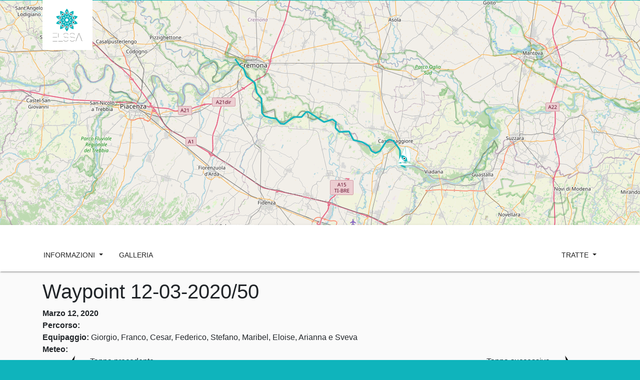

--- FILE ---
content_type: text/html; charset=UTF-8
request_url: https://www.elssa.voyage/poi/waypoint-12-03-2020-50/
body_size: 9979
content:
<!DOCTYPE html>
<!-- <html  manifest="/main.appcache"> -->
<html lang="it-IT">
	<head>

		<title>elssa</title>
        <meta name="description" content="voyage">
        <meta charset="UTF-8">
		<meta name="viewport" content="width=device-width, initial-scale=1">
		<style>
			/* latin */
			@font-face {
			font-family: 'Roboto';
			font-style: normal;
			font-weight: 300;
			src: url(https://www.elssa.voyage/wp-content/themes/elssa-theme/Roboto/Roboto-Thin.ttf) format('ttf');
			unicode-range: U+0000-00FF, U+0131, U+0152-0153, U+02BB-02BC, U+02C6, U+02DA, U+02DC, U+2000-206F, U+2074, U+20AC, U+2122, U+2191, U+2193, U+2212, U+2215, U+FEFF, U+FFFD;
			}
			/* latin */
			@font-face {
			font-family: 'Roboto';
			font-style: normal;
			font-weight: 400;
			src: url(https://www.elssa.voyage/wp-content/themes/elssa-theme/Roboto/Roboto-Regular.ttf) format('ttf');
			unicode-range: U+0000-00FF, U+0131, U+0152-0153, U+02BB-02BC, U+02C6, U+02DA, U+02DC, U+2000-206F, U+2074, U+20AC, U+2122, U+2191, U+2193, U+2212, U+2215, U+FEFF, U+FFFD;
			}
			/* latin */
			@font-face {
			font-family: 'Roboto';
			font-style: normal;
			font-weight: 500;
			src: url(https://www.elssa.voyage/wp-content/themes/elssa-theme/Roboto/Roboto-Bold.ttf) format('ttf');
			unicode-range: U+0000-00FF, U+0131, U+0152-0153, U+02BB-02BC, U+02C6, U+02DA, U+02DC, U+2000-206F, U+2074, U+20AC, U+2122, U+2191, U+2193, U+2212, U+2215, U+FEFF, U+FFFD;
			}
		</style>
		<script>
			window.tileset = "https://{s}.tile.openstreetmap.org/{z}/{x}/{y}.png";
			const maxZoom = 14;
			window.localmap = false;
		</script>
        
		<meta name='robots' content='max-image-preview:large' />
<link rel='dns-prefetch' href='//s.w.org' />
		<!-- This site uses the Google Analytics by MonsterInsights plugin v9.6.0 - Using Analytics tracking - https://www.monsterinsights.com/ -->
							<script src="//www.googletagmanager.com/gtag/js?id=G-9H9DMYWJT4"  data-cfasync="false" data-wpfc-render="false" type="text/javascript" async></script>
			<script data-cfasync="false" data-wpfc-render="false" type="text/javascript">
				var mi_version = '9.6.0';
				var mi_track_user = true;
				var mi_no_track_reason = '';
								var MonsterInsightsDefaultLocations = {"page_location":"https:\/\/www.elssa.voyage\/poi\/waypoint-12-03-2020-50\/"};
								if ( typeof MonsterInsightsPrivacyGuardFilter === 'function' ) {
					var MonsterInsightsLocations = (typeof MonsterInsightsExcludeQuery === 'object') ? MonsterInsightsPrivacyGuardFilter( MonsterInsightsExcludeQuery ) : MonsterInsightsPrivacyGuardFilter( MonsterInsightsDefaultLocations );
				} else {
					var MonsterInsightsLocations = (typeof MonsterInsightsExcludeQuery === 'object') ? MonsterInsightsExcludeQuery : MonsterInsightsDefaultLocations;
				}

								var disableStrs = [
										'ga-disable-G-9H9DMYWJT4',
									];

				/* Function to detect opted out users */
				function __gtagTrackerIsOptedOut() {
					for (var index = 0; index < disableStrs.length; index++) {
						if (document.cookie.indexOf(disableStrs[index] + '=true') > -1) {
							return true;
						}
					}

					return false;
				}

				/* Disable tracking if the opt-out cookie exists. */
				if (__gtagTrackerIsOptedOut()) {
					for (var index = 0; index < disableStrs.length; index++) {
						window[disableStrs[index]] = true;
					}
				}

				/* Opt-out function */
				function __gtagTrackerOptout() {
					for (var index = 0; index < disableStrs.length; index++) {
						document.cookie = disableStrs[index] + '=true; expires=Thu, 31 Dec 2099 23:59:59 UTC; path=/';
						window[disableStrs[index]] = true;
					}
				}

				if ('undefined' === typeof gaOptout) {
					function gaOptout() {
						__gtagTrackerOptout();
					}
				}
								window.dataLayer = window.dataLayer || [];

				window.MonsterInsightsDualTracker = {
					helpers: {},
					trackers: {},
				};
				if (mi_track_user) {
					function __gtagDataLayer() {
						dataLayer.push(arguments);
					}

					function __gtagTracker(type, name, parameters) {
						if (!parameters) {
							parameters = {};
						}

						if (parameters.send_to) {
							__gtagDataLayer.apply(null, arguments);
							return;
						}

						if (type === 'event') {
														parameters.send_to = monsterinsights_frontend.v4_id;
							var hookName = name;
							if (typeof parameters['event_category'] !== 'undefined') {
								hookName = parameters['event_category'] + ':' + name;
							}

							if (typeof MonsterInsightsDualTracker.trackers[hookName] !== 'undefined') {
								MonsterInsightsDualTracker.trackers[hookName](parameters);
							} else {
								__gtagDataLayer('event', name, parameters);
							}
							
						} else {
							__gtagDataLayer.apply(null, arguments);
						}
					}

					__gtagTracker('js', new Date());
					__gtagTracker('set', {
						'developer_id.dZGIzZG': true,
											});
					if ( MonsterInsightsLocations.page_location ) {
						__gtagTracker('set', MonsterInsightsLocations);
					}
										__gtagTracker('config', 'G-9H9DMYWJT4', {"forceSSL":"true","link_attribution":"true"} );
															window.gtag = __gtagTracker;										(function () {
						/* https://developers.google.com/analytics/devguides/collection/analyticsjs/ */
						/* ga and __gaTracker compatibility shim. */
						var noopfn = function () {
							return null;
						};
						var newtracker = function () {
							return new Tracker();
						};
						var Tracker = function () {
							return null;
						};
						var p = Tracker.prototype;
						p.get = noopfn;
						p.set = noopfn;
						p.send = function () {
							var args = Array.prototype.slice.call(arguments);
							args.unshift('send');
							__gaTracker.apply(null, args);
						};
						var __gaTracker = function () {
							var len = arguments.length;
							if (len === 0) {
								return;
							}
							var f = arguments[len - 1];
							if (typeof f !== 'object' || f === null || typeof f.hitCallback !== 'function') {
								if ('send' === arguments[0]) {
									var hitConverted, hitObject = false, action;
									if ('event' === arguments[1]) {
										if ('undefined' !== typeof arguments[3]) {
											hitObject = {
												'eventAction': arguments[3],
												'eventCategory': arguments[2],
												'eventLabel': arguments[4],
												'value': arguments[5] ? arguments[5] : 1,
											}
										}
									}
									if ('pageview' === arguments[1]) {
										if ('undefined' !== typeof arguments[2]) {
											hitObject = {
												'eventAction': 'page_view',
												'page_path': arguments[2],
											}
										}
									}
									if (typeof arguments[2] === 'object') {
										hitObject = arguments[2];
									}
									if (typeof arguments[5] === 'object') {
										Object.assign(hitObject, arguments[5]);
									}
									if ('undefined' !== typeof arguments[1].hitType) {
										hitObject = arguments[1];
										if ('pageview' === hitObject.hitType) {
											hitObject.eventAction = 'page_view';
										}
									}
									if (hitObject) {
										action = 'timing' === arguments[1].hitType ? 'timing_complete' : hitObject.eventAction;
										hitConverted = mapArgs(hitObject);
										__gtagTracker('event', action, hitConverted);
									}
								}
								return;
							}

							function mapArgs(args) {
								var arg, hit = {};
								var gaMap = {
									'eventCategory': 'event_category',
									'eventAction': 'event_action',
									'eventLabel': 'event_label',
									'eventValue': 'event_value',
									'nonInteraction': 'non_interaction',
									'timingCategory': 'event_category',
									'timingVar': 'name',
									'timingValue': 'value',
									'timingLabel': 'event_label',
									'page': 'page_path',
									'location': 'page_location',
									'title': 'page_title',
									'referrer' : 'page_referrer',
								};
								for (arg in args) {
																		if (!(!args.hasOwnProperty(arg) || !gaMap.hasOwnProperty(arg))) {
										hit[gaMap[arg]] = args[arg];
									} else {
										hit[arg] = args[arg];
									}
								}
								return hit;
							}

							try {
								f.hitCallback();
							} catch (ex) {
							}
						};
						__gaTracker.create = newtracker;
						__gaTracker.getByName = newtracker;
						__gaTracker.getAll = function () {
							return [];
						};
						__gaTracker.remove = noopfn;
						__gaTracker.loaded = true;
						window['__gaTracker'] = __gaTracker;
					})();
									} else {
										console.log("");
					(function () {
						function __gtagTracker() {
							return null;
						}

						window['__gtagTracker'] = __gtagTracker;
						window['gtag'] = __gtagTracker;
					})();
									}
			</script>
				<!-- / Google Analytics by MonsterInsights -->
		<script type="text/javascript">
window._wpemojiSettings = {"baseUrl":"https:\/\/s.w.org\/images\/core\/emoji\/14.0.0\/72x72\/","ext":".png","svgUrl":"https:\/\/s.w.org\/images\/core\/emoji\/14.0.0\/svg\/","svgExt":".svg","source":{"concatemoji":"https:\/\/www.elssa.voyage\/wp-includes\/js\/wp-emoji-release.min.js?ver=6.0.11"}};
/*! This file is auto-generated */
!function(e,a,t){var n,r,o,i=a.createElement("canvas"),p=i.getContext&&i.getContext("2d");function s(e,t){var a=String.fromCharCode,e=(p.clearRect(0,0,i.width,i.height),p.fillText(a.apply(this,e),0,0),i.toDataURL());return p.clearRect(0,0,i.width,i.height),p.fillText(a.apply(this,t),0,0),e===i.toDataURL()}function c(e){var t=a.createElement("script");t.src=e,t.defer=t.type="text/javascript",a.getElementsByTagName("head")[0].appendChild(t)}for(o=Array("flag","emoji"),t.supports={everything:!0,everythingExceptFlag:!0},r=0;r<o.length;r++)t.supports[o[r]]=function(e){if(!p||!p.fillText)return!1;switch(p.textBaseline="top",p.font="600 32px Arial",e){case"flag":return s([127987,65039,8205,9895,65039],[127987,65039,8203,9895,65039])?!1:!s([55356,56826,55356,56819],[55356,56826,8203,55356,56819])&&!s([55356,57332,56128,56423,56128,56418,56128,56421,56128,56430,56128,56423,56128,56447],[55356,57332,8203,56128,56423,8203,56128,56418,8203,56128,56421,8203,56128,56430,8203,56128,56423,8203,56128,56447]);case"emoji":return!s([129777,127995,8205,129778,127999],[129777,127995,8203,129778,127999])}return!1}(o[r]),t.supports.everything=t.supports.everything&&t.supports[o[r]],"flag"!==o[r]&&(t.supports.everythingExceptFlag=t.supports.everythingExceptFlag&&t.supports[o[r]]);t.supports.everythingExceptFlag=t.supports.everythingExceptFlag&&!t.supports.flag,t.DOMReady=!1,t.readyCallback=function(){t.DOMReady=!0},t.supports.everything||(n=function(){t.readyCallback()},a.addEventListener?(a.addEventListener("DOMContentLoaded",n,!1),e.addEventListener("load",n,!1)):(e.attachEvent("onload",n),a.attachEvent("onreadystatechange",function(){"complete"===a.readyState&&t.readyCallback()})),(e=t.source||{}).concatemoji?c(e.concatemoji):e.wpemoji&&e.twemoji&&(c(e.twemoji),c(e.wpemoji)))}(window,document,window._wpemojiSettings);
</script>
<style type="text/css">
img.wp-smiley,
img.emoji {
	display: inline !important;
	border: none !important;
	box-shadow: none !important;
	height: 1em !important;
	width: 1em !important;
	margin: 0 0.07em !important;
	vertical-align: -0.1em !important;
	background: none !important;
	padding: 0 !important;
}
</style>
	<link rel='stylesheet' id='bootstrap-css'  href='https://www.elssa.voyage/wp-content/themes/elssa-theme/dependencies/bootstrap.css?ver=6.0.11' type='text/css' media='all' />
<link rel='stylesheet' id='main-css'  href='https://www.elssa.voyage/wp-content/themes/elssa-theme/css/main.css?ver=6.0.11' type='text/css' media='all' />
<link rel='stylesheet' id='wp-block-library-css'  href='https://www.elssa.voyage/wp-includes/css/dist/block-library/style.min.css?ver=6.0.11' type='text/css' media='all' />
<style id='global-styles-inline-css' type='text/css'>
body{--wp--preset--color--black: #000000;--wp--preset--color--cyan-bluish-gray: #abb8c3;--wp--preset--color--white: #ffffff;--wp--preset--color--pale-pink: #f78da7;--wp--preset--color--vivid-red: #cf2e2e;--wp--preset--color--luminous-vivid-orange: #ff6900;--wp--preset--color--luminous-vivid-amber: #fcb900;--wp--preset--color--light-green-cyan: #7bdcb5;--wp--preset--color--vivid-green-cyan: #00d084;--wp--preset--color--pale-cyan-blue: #8ed1fc;--wp--preset--color--vivid-cyan-blue: #0693e3;--wp--preset--color--vivid-purple: #9b51e0;--wp--preset--gradient--vivid-cyan-blue-to-vivid-purple: linear-gradient(135deg,rgba(6,147,227,1) 0%,rgb(155,81,224) 100%);--wp--preset--gradient--light-green-cyan-to-vivid-green-cyan: linear-gradient(135deg,rgb(122,220,180) 0%,rgb(0,208,130) 100%);--wp--preset--gradient--luminous-vivid-amber-to-luminous-vivid-orange: linear-gradient(135deg,rgba(252,185,0,1) 0%,rgba(255,105,0,1) 100%);--wp--preset--gradient--luminous-vivid-orange-to-vivid-red: linear-gradient(135deg,rgba(255,105,0,1) 0%,rgb(207,46,46) 100%);--wp--preset--gradient--very-light-gray-to-cyan-bluish-gray: linear-gradient(135deg,rgb(238,238,238) 0%,rgb(169,184,195) 100%);--wp--preset--gradient--cool-to-warm-spectrum: linear-gradient(135deg,rgb(74,234,220) 0%,rgb(151,120,209) 20%,rgb(207,42,186) 40%,rgb(238,44,130) 60%,rgb(251,105,98) 80%,rgb(254,248,76) 100%);--wp--preset--gradient--blush-light-purple: linear-gradient(135deg,rgb(255,206,236) 0%,rgb(152,150,240) 100%);--wp--preset--gradient--blush-bordeaux: linear-gradient(135deg,rgb(254,205,165) 0%,rgb(254,45,45) 50%,rgb(107,0,62) 100%);--wp--preset--gradient--luminous-dusk: linear-gradient(135deg,rgb(255,203,112) 0%,rgb(199,81,192) 50%,rgb(65,88,208) 100%);--wp--preset--gradient--pale-ocean: linear-gradient(135deg,rgb(255,245,203) 0%,rgb(182,227,212) 50%,rgb(51,167,181) 100%);--wp--preset--gradient--electric-grass: linear-gradient(135deg,rgb(202,248,128) 0%,rgb(113,206,126) 100%);--wp--preset--gradient--midnight: linear-gradient(135deg,rgb(2,3,129) 0%,rgb(40,116,252) 100%);--wp--preset--duotone--dark-grayscale: url('#wp-duotone-dark-grayscale');--wp--preset--duotone--grayscale: url('#wp-duotone-grayscale');--wp--preset--duotone--purple-yellow: url('#wp-duotone-purple-yellow');--wp--preset--duotone--blue-red: url('#wp-duotone-blue-red');--wp--preset--duotone--midnight: url('#wp-duotone-midnight');--wp--preset--duotone--magenta-yellow: url('#wp-duotone-magenta-yellow');--wp--preset--duotone--purple-green: url('#wp-duotone-purple-green');--wp--preset--duotone--blue-orange: url('#wp-duotone-blue-orange');--wp--preset--font-size--small: 13px;--wp--preset--font-size--medium: 20px;--wp--preset--font-size--large: 36px;--wp--preset--font-size--x-large: 42px;}.has-black-color{color: var(--wp--preset--color--black) !important;}.has-cyan-bluish-gray-color{color: var(--wp--preset--color--cyan-bluish-gray) !important;}.has-white-color{color: var(--wp--preset--color--white) !important;}.has-pale-pink-color{color: var(--wp--preset--color--pale-pink) !important;}.has-vivid-red-color{color: var(--wp--preset--color--vivid-red) !important;}.has-luminous-vivid-orange-color{color: var(--wp--preset--color--luminous-vivid-orange) !important;}.has-luminous-vivid-amber-color{color: var(--wp--preset--color--luminous-vivid-amber) !important;}.has-light-green-cyan-color{color: var(--wp--preset--color--light-green-cyan) !important;}.has-vivid-green-cyan-color{color: var(--wp--preset--color--vivid-green-cyan) !important;}.has-pale-cyan-blue-color{color: var(--wp--preset--color--pale-cyan-blue) !important;}.has-vivid-cyan-blue-color{color: var(--wp--preset--color--vivid-cyan-blue) !important;}.has-vivid-purple-color{color: var(--wp--preset--color--vivid-purple) !important;}.has-black-background-color{background-color: var(--wp--preset--color--black) !important;}.has-cyan-bluish-gray-background-color{background-color: var(--wp--preset--color--cyan-bluish-gray) !important;}.has-white-background-color{background-color: var(--wp--preset--color--white) !important;}.has-pale-pink-background-color{background-color: var(--wp--preset--color--pale-pink) !important;}.has-vivid-red-background-color{background-color: var(--wp--preset--color--vivid-red) !important;}.has-luminous-vivid-orange-background-color{background-color: var(--wp--preset--color--luminous-vivid-orange) !important;}.has-luminous-vivid-amber-background-color{background-color: var(--wp--preset--color--luminous-vivid-amber) !important;}.has-light-green-cyan-background-color{background-color: var(--wp--preset--color--light-green-cyan) !important;}.has-vivid-green-cyan-background-color{background-color: var(--wp--preset--color--vivid-green-cyan) !important;}.has-pale-cyan-blue-background-color{background-color: var(--wp--preset--color--pale-cyan-blue) !important;}.has-vivid-cyan-blue-background-color{background-color: var(--wp--preset--color--vivid-cyan-blue) !important;}.has-vivid-purple-background-color{background-color: var(--wp--preset--color--vivid-purple) !important;}.has-black-border-color{border-color: var(--wp--preset--color--black) !important;}.has-cyan-bluish-gray-border-color{border-color: var(--wp--preset--color--cyan-bluish-gray) !important;}.has-white-border-color{border-color: var(--wp--preset--color--white) !important;}.has-pale-pink-border-color{border-color: var(--wp--preset--color--pale-pink) !important;}.has-vivid-red-border-color{border-color: var(--wp--preset--color--vivid-red) !important;}.has-luminous-vivid-orange-border-color{border-color: var(--wp--preset--color--luminous-vivid-orange) !important;}.has-luminous-vivid-amber-border-color{border-color: var(--wp--preset--color--luminous-vivid-amber) !important;}.has-light-green-cyan-border-color{border-color: var(--wp--preset--color--light-green-cyan) !important;}.has-vivid-green-cyan-border-color{border-color: var(--wp--preset--color--vivid-green-cyan) !important;}.has-pale-cyan-blue-border-color{border-color: var(--wp--preset--color--pale-cyan-blue) !important;}.has-vivid-cyan-blue-border-color{border-color: var(--wp--preset--color--vivid-cyan-blue) !important;}.has-vivid-purple-border-color{border-color: var(--wp--preset--color--vivid-purple) !important;}.has-vivid-cyan-blue-to-vivid-purple-gradient-background{background: var(--wp--preset--gradient--vivid-cyan-blue-to-vivid-purple) !important;}.has-light-green-cyan-to-vivid-green-cyan-gradient-background{background: var(--wp--preset--gradient--light-green-cyan-to-vivid-green-cyan) !important;}.has-luminous-vivid-amber-to-luminous-vivid-orange-gradient-background{background: var(--wp--preset--gradient--luminous-vivid-amber-to-luminous-vivid-orange) !important;}.has-luminous-vivid-orange-to-vivid-red-gradient-background{background: var(--wp--preset--gradient--luminous-vivid-orange-to-vivid-red) !important;}.has-very-light-gray-to-cyan-bluish-gray-gradient-background{background: var(--wp--preset--gradient--very-light-gray-to-cyan-bluish-gray) !important;}.has-cool-to-warm-spectrum-gradient-background{background: var(--wp--preset--gradient--cool-to-warm-spectrum) !important;}.has-blush-light-purple-gradient-background{background: var(--wp--preset--gradient--blush-light-purple) !important;}.has-blush-bordeaux-gradient-background{background: var(--wp--preset--gradient--blush-bordeaux) !important;}.has-luminous-dusk-gradient-background{background: var(--wp--preset--gradient--luminous-dusk) !important;}.has-pale-ocean-gradient-background{background: var(--wp--preset--gradient--pale-ocean) !important;}.has-electric-grass-gradient-background{background: var(--wp--preset--gradient--electric-grass) !important;}.has-midnight-gradient-background{background: var(--wp--preset--gradient--midnight) !important;}.has-small-font-size{font-size: var(--wp--preset--font-size--small) !important;}.has-medium-font-size{font-size: var(--wp--preset--font-size--medium) !important;}.has-large-font-size{font-size: var(--wp--preset--font-size--large) !important;}.has-x-large-font-size{font-size: var(--wp--preset--font-size--x-large) !important;}
</style>
<link rel='stylesheet' id='contact-form-7-css'  href='https://www.elssa.voyage/wp-content/plugins/contact-form-7/includes/css/styles.css?ver=5.4.2' type='text/css' media='all' />
<link rel='stylesheet' id='leafletCSS-css'  href='https://www.elssa.voyage/wp-content/plugins/elssa-plugin/dependencies/leaflet.css?ver=6.0.11' type='text/css' media='' />
<link rel='stylesheet' id='FontAwesome-css'  href='https://www.elssa.voyage/wp-content/plugins/elssa-plugin/dependencies/fontawesome-all.css?ver=6.0.11' type='text/css' media='' />
<link rel='stylesheet' id='slb_core-css'  href='https://www.elssa.voyage/wp-content/plugins/simple-lightbox/client/css/app.css?ver=2.8.1' type='text/css' media='all' />
<script type='text/javascript' src='https://www.elssa.voyage/wp-content/plugins/google-analytics-premium/assets/js/frontend-gtag.js?ver=9.6.0' id='monsterinsights-frontend-script-js'></script>
<script data-cfasync="false" data-wpfc-render="false" type="text/javascript" id='monsterinsights-frontend-script-js-extra'>/* <![CDATA[ */
var monsterinsights_frontend = {"js_events_tracking":"true","download_extensions":"doc,pdf,ppt,zip,xls,docx,pptx,xlsx","inbound_paths":"[{\"path\":\"\\\/go\\\/\",\"label\":\"affiliate\"},{\"path\":\"\\\/recommend\\\/\",\"label\":\"affiliate\"}]","home_url":"https:\/\/www.elssa.voyage","hash_tracking":"false","v4_id":"G-9H9DMYWJT4"};/* ]]> */
</script>
<script type='text/javascript' src='https://www.elssa.voyage/wp-content/plugins/elssa-plugin/dependencies/leaflet.js?ver=6.0.11' id='leaflet-js'></script>
<script type='text/javascript' src='https://www.elssa.voyage/wp-content/plugins/elssa-plugin/dependencies/antimeridian.js?ver=6.0.11' id='leaflet-antimeridian-js'></script>
<script type='text/javascript' src='https://www.elssa.voyage/wp-includes/js/jquery/jquery.min.js?ver=3.6.0' id='jquery-core-js'></script>
<script type='text/javascript' src='https://www.elssa.voyage/wp-includes/js/jquery/jquery-migrate.min.js?ver=3.3.2' id='jquery-migrate-js'></script>
<link rel="https://api.w.org/" href="https://www.elssa.voyage/wp-json/" /><link rel="alternate" type="application/json" href="https://www.elssa.voyage/wp-json/wp/v2/poi/111231491" /><link rel="EditURI" type="application/rsd+xml" title="RSD" href="https://www.elssa.voyage/xmlrpc.php?rsd" />
<link rel="wlwmanifest" type="application/wlwmanifest+xml" href="https://www.elssa.voyage/wp-includes/wlwmanifest.xml" /> 
<link rel="canonical" href="https://www.elssa.voyage/poi/waypoint-12-03-2020-50/" />
<link rel='shortlink' href='https://www.elssa.voyage/?p=111231491' />
<link rel="alternate" type="application/json+oembed" href="https://www.elssa.voyage/wp-json/oembed/1.0/embed?url=https%3A%2F%2Fwww.elssa.voyage%2Fpoi%2Fwaypoint-12-03-2020-50%2F" />
<link rel="alternate" type="text/xml+oembed" href="https://www.elssa.voyage/wp-json/oembed/1.0/embed?url=https%3A%2F%2Fwww.elssa.voyage%2Fpoi%2Fwaypoint-12-03-2020-50%2F&#038;format=xml" />
<meta name="generator" content="WPML ver:4.4.3 stt:1,27;" />
<link rel="icon" href="https://www.elssa.voyage/wp-content/uploads/2020/09/logo_elssa-150x150.png" sizes="32x32" />
<link rel="icon" href="https://www.elssa.voyage/wp-content/uploads/2020/09/logo_elssa-300x300.png" sizes="192x192" />
<link rel="apple-touch-icon" href="https://www.elssa.voyage/wp-content/uploads/2020/09/logo_elssa-300x300.png" />
<meta name="msapplication-TileImage" content="https://www.elssa.voyage/wp-content/uploads/2020/09/logo_elssa-300x300.png" />
    </head>
<body id="body-Waypoint 12-03-2020/50">	
<script>
    var route = "";
    var postid = false;
    var isTax = false;
    var postid = 111231491;
    route = "";
</script>
    <div id="header" class="negative header justify-content-right">
        <div class="container">
            <div class="bg-white header-img-container ">
                <a href="/">
                <img class="d-inline-block header-img" src="https://www.elssa.voyage/wp-content/uploads/2020/07/cropped-logoELSSA-1.png">
                </a>
            </div>
        </div>
        <div id="loading-header">
            <img src="/wp-content/uploads/2020/09/logo_elssa.png">
            <p style="width: 120px;text-align: center; color: #555">Loading...</p>
        </div>
        <a id="overlaysqr" class="d-inline-block small" href="/diario/"></a>
        <div id="hmappa" class="d-inline-block small"></div>
        <script>
            var defaultColor = "#0f9199";
            var routes = {};
            var tDir = "https://www.elssa.voyage/wp-content/themes/elssa-theme";
            var map = L.map('hmappa', {
                attributionControl: false,
                zoomControl: false,
                dragging: false,
                zoomDelta: 0,
                boxzoom: false,
            }).setView([44.1,11.1], 10);
            L.tileLayer(window.tileset, {
                attribution: '&copy; <a href="https://www.openstreetmap.org/copyright">OpenStreetMap</a> contributors',
                maxZoom: maxZoom ?? 14
            }).addTo(map);
        </script>
        <style>
            .ship {
                background-image: url("https://www.elssa.voyage/wp-content/themes/elssa-theme/images/ship-web.svg");
                background-repeat: no-repeat;
                background-position: center bottom;
                background-size: contain;
            }
        </style>
    </div>

<nav class="navbar navbar-expand-sm navbar-light sticky-top bg-white" style="padding: 32px 0 0 0">
    <div class="container" style="padding: 0;">
        <div class="btn-group">
            <button class="btn dropdown-toggle" type="button" id="buttonMenu1" data-toggle="dropdown" aria-haspopup="true" aria-expanded="false">
                Informazioni            </button>
            <div class="dropdown-menu">
            <a href="https://www.elssa.voyage/guestbook/" class="dropdown-item">Guestbook</a><a href="https://www.elssa.voyage/tecnical-data/" class="dropdown-item">Dati Tecnici</a><a href="https://www.elssa.voyage/contatti/" class="dropdown-item">Contatti</a><a href="https://www.elssa.voyage/privacy/" class="dropdown-item">Privacy Policy</a>            </div>
            <a href="https://www.elssa.voyage/gallery/" class="btn">Galleria</a>        </div>
        <div class="justify-content-end">
            <div class="btn-group">
                            </div>
            <div class="btn-group">
            <button class="btn dropdown-toggle"type="button" id="buttonMenu2" data-toggle="dropdown" aria-haspopup="true" aria-expanded="false">
                    Tratte            </button>
            <div class="dropdown-menu dropdown-menu-right force-right" style="max-height: 50vh; overflow-y: scroll;">
        <!-- A BUTTON FOR EVERY TAG. CALLS OPERATIONS ON THE MAP AS DEFINED IN map.js -->
            <a id="tag-button-56" style="max-width:none!important;" class="dropdown-item" href="/diario?ELSSAroute=56">2020-03-04 La ridiscesa del Po</a>
<a id="tag-button-45" style="max-width:none!important;" class="dropdown-item" href="/diario?ELSSAroute=45">2020-06-14 Consegna e registrazione a Malta</a>
<a id="tag-button-42" style="max-width:none!important;" class="dropdown-item" href="/diario?ELSSAroute=42">2020-06-20 L'Estate in Tirreno</a>
<a id="tag-button-54" style="max-width:none!important;" class="dropdown-item" href="/diario?ELSSAroute=54">2020-09-26 Verso Gibilterra</a>
<a id="tag-button-58" style="max-width:none!important;" class="dropdown-item" href="/diario?ELSSAroute=58">2020-10-15 ELSSA in Atlantico</a>
<a id="tag-button-60" style="max-width:none!important;" class="dropdown-item" href="/diario?ELSSAroute=60">2020-11-28 Traversata Atlantica</a>
<a id="tag-button-61" style="max-width:none!important;" class="dropdown-item" href="/diario?ELSSAroute=61">2020-12-14 ELSSA ai Caraibi</a>
<a id="tag-button-62" style="max-width:none!important;" class="dropdown-item" href="/diario?ELSSAroute=62">2021-01-06 Colombia e Panama</a>
<a id="tag-button-1245" style="max-width:none!important;" class="dropdown-item" href="/diario?ELSSAroute=1245">2021-03-08 ELSSA in Pacifico</a>
<a id="tag-button-1387" style="max-width:none!important;" class="dropdown-item" href="/diario?ELSSAroute=1387">2021-04-10 Galapagos</a>
<a id="tag-button-1388" style="max-width:none!important;" class="dropdown-item" href="/diario?ELSSAroute=1388">2021-05 Traversata Pacifico</a>
<a id="tag-button-1389" style="max-width:none!important;" class="dropdown-item" href="/diario?ELSSAroute=1389">2021-06-01 Polinesia Francese</a>
<a id="tag-button-1394" style="max-width:none!important;" class="dropdown-item" href="/diario?ELSSAroute=1394">2022-07-08 Polinesia Francese</a>
<a id="tag-button-1395" style="max-width:none!important;" class="dropdown-item" href="/diario?ELSSAroute=1395">2022-07-16 Traversata Bora Bora - Fiji</a>
<a id="tag-button-1396" style="max-width:none!important;" class="dropdown-item" href="/diario?ELSSAroute=1396">2022-07-27 Fiji</a>
<a id="tag-button-1397" style="max-width:none!important;" class="dropdown-item" href="/diario?ELSSAroute=1397">2022-08-10 Traversata da Fiji e Vanuatu</a>
<a id="tag-button-1398" style="max-width:none!important;" class="dropdown-item" href="/diario?ELSSAroute=1398">2022-08-26 Traversata Vanuatu Australia</a>
<a id="tag-button-1399" style="max-width:none!important;" class="dropdown-item" href="/diario?ELSSAroute=1399">2022-12-24 Natale in Australia</a>
<a id="tag-button-1400" style="max-width:none!important;" class="dropdown-item" href="/diario?ELSSAroute=1400">2023-06-01 Trasferimento Brisbane-Airlie Beach</a>
<a id="tag-button-1401" style="max-width:none!important;" class="dropdown-item" href="/diario?ELSSAroute=1401">2023-07-10 Withsundays and Coral coast Nord</a>
<a id="tag-button-1402" style="max-width:none!important;" class="dropdown-item" href="/diario?ELSSAroute=1402">2023-08-04 Traversata Australia – Indonesia</a>
<a id="tag-button-1403" style="max-width:none!important;" class="dropdown-item" href="/diario?ELSSAroute=1403">2023-08-12 Indonesia</a>
<a id="tag-button-1404" style="max-width:none!important;" class="dropdown-item" href="/diario?ELSSAroute=1404">2023-12-24 Natale in Indonesia</a>
<a id="tag-button-1406" style="max-width:none!important;" class="dropdown-item" href="/diario?ELSSAroute=1406">2024-04-21 Bali-Raja Ampat</a>
<a id="tag-button-1407" style="max-width:none!important;" class="dropdown-item" href="/diario?ELSSAroute=1407">2024-07-14 Indonesia, Sorong- Thailandia, Phuket</a>
<a id="tag-button-1408" style="max-width:none!important;" class="dropdown-item" href="/diario?ELSSAroute=1408">2024-12-21 Natale in Thailandia</a>
<a id="tag-button-1410" style="max-width:none!important;" class="dropdown-item" href="/diario?ELSSAroute=1410">2025-02-09 Vacanza in Thailandia</a>
<a id="tag-button-1411" style="max-width:none!important;" class="dropdown-item" href="/diario?ELSSAroute=1411">2025-03-30 Traversata Thailandia-Maldive</a>
<a id="tag-button-1415" style="max-width:none!important;" class="dropdown-item" href="/diario?ELSSAroute=1415">2025-07-15 Maldive su ELSSA</a>
<a id="tag-button-1416" style="max-width:none!important;" class="dropdown-item" href="/diario?ELSSAroute=1416">2025-07-28 Traversata Maldives - Seychelles</a>
<a id="tag-button-1417" style="max-width:none!important;" class="dropdown-item" href="/diario?ELSSAroute=1417">2025-08-05 Seychelles su ELSSA</a>
<a id="tag-button-1418" style="max-width:none!important;" class="dropdown-item" href="/diario?ELSSAroute=1418">2025-11-29 Seychelles Giulio</a>
            </div>
        </div>
    </div>
</nav>

        <div class="container">
            <!-- <img class="img-fluid" src=""/> -->
            <h1>Waypoint 12-03-2020/50</h1>
            <span><strong>Marzo 12, 2020</strong></span><br>
            <span><strong>Percorso:</strong> </span><br>
            <span><strong>Equipaggio:</strong> Giorgio, Franco, Cesar, Federico, Stefano, Maribel, Eloise, Arianna e Sveva</span><br>
            <span><strong>Meteo:</strong> </span><br>
			                <div class="row">
                    <div class="col-1 text-right"><img style="transform: rotate(180deg); height: 3em" src="https://www.elssa.voyage/wp-content/themes/elssa-theme/images/rightarrow.svg"></div>
                    <div class="col text-left">
                        <span>Tappa precedente</span>
                        <br>
						 <a href="https://www.elssa.voyage/poi/salvirola-cantiere-ice-yachts-cremona-porto/" rel="prev">Salvirola (Cantiere Ice Yachts) – Cremona (porto)</a>                     </div>
                    <div class="col-1"></div>
                    <div class="col text-right">
                        <span>Tappa successiva</span>
                        <br>
						 <a href="https://www.elssa.voyage/poi/cremona-porto-porto-viro/" rel="next">Cremona (porto) – Porto Viro</a>                     </div>

                    <div class="col-1 text-left"><img style="height: 3em" src="https://www.elssa.voyage/wp-content/themes/elssa-theme/images/rightarrow.svg"></div>
                </div>
			            <br>
        </div>
	
	</div>

    <div class="negative text-light">
        <div class="container">
            <div class="row">
                <div class="col-12 col-sm-6 text-white text-center"><a target="_blank" href="/privacy/" class="text-white">privacy policy</a></div>
                <div class="col-12 col-sm-6 text-white text-center"><a target="_blank" href="" class="text-white">Copyright notice</a></div>
            </div>
        </div>
    </div>

    <!-- RIMUOVERE  fixare con mio -->

    <div id="fb-root"></div>

        <script type="text/javascript">
		/* MonsterInsights Scroll Tracking */
		if ( typeof(jQuery) !== 'undefined' ) {
		jQuery( document ).ready(function(){
		function monsterinsights_scroll_tracking_load() {
		if ( ( typeof(__gaTracker) !== 'undefined' && __gaTracker && __gaTracker.hasOwnProperty( "loaded" ) && __gaTracker.loaded == true ) || ( typeof(__gtagTracker) !== 'undefined' && __gtagTracker ) ) {
		(function(factory) {
		factory(jQuery);
		}(function($) {

		/* Scroll Depth */
		"use strict";
		var defaults = {
		percentage: true
		};

		var $window = $(window),
		cache = [],
		scrollEventBound = false,
		lastPixelDepth = 0;

		/*
		* Plugin
		*/

		$.scrollDepth = function(options) {

		var startTime = +new Date();

		options = $.extend({}, defaults, options);

		/*
		* Functions
		*/

		function sendEvent(action, label, scrollDistance, timing) {
		if ( 'undefined' === typeof MonsterInsightsObject || 'undefined' === typeof MonsterInsightsObject.sendEvent ) {
		return;
		}
			var paramName = action.toLowerCase();
	var fieldsArray = {
	send_to: 'G-9H9DMYWJT4',
	non_interaction: true
	};
	fieldsArray[paramName] = label;

	if (arguments.length > 3) {
	fieldsArray.scroll_timing = timing
	MonsterInsightsObject.sendEvent('event', 'scroll_depth', fieldsArray);
	} else {
	MonsterInsightsObject.sendEvent('event', 'scroll_depth', fieldsArray);
	}
			}

		function calculateMarks(docHeight) {
		return {
		'25%' : parseInt(docHeight * 0.25, 10),
		'50%' : parseInt(docHeight * 0.50, 10),
		'75%' : parseInt(docHeight * 0.75, 10),
		/* Cushion to trigger 100% event in iOS */
		'100%': docHeight - 5
		};
		}

		function checkMarks(marks, scrollDistance, timing) {
		/* Check each active mark */
		$.each(marks, function(key, val) {
		if ( $.inArray(key, cache) === -1 && scrollDistance >= val ) {
		sendEvent('Percentage', key, scrollDistance, timing);
		cache.push(key);
		}
		});
		}

		function rounded(scrollDistance) {
		/* Returns String */
		return (Math.floor(scrollDistance/250) * 250).toString();
		}

		function init() {
		bindScrollDepth();
		}

		/*
		* Public Methods
		*/

		/* Reset Scroll Depth with the originally initialized options */
		$.scrollDepth.reset = function() {
		cache = [];
		lastPixelDepth = 0;
		$window.off('scroll.scrollDepth');
		bindScrollDepth();
		};

		/* Add DOM elements to be tracked */
		$.scrollDepth.addElements = function(elems) {

		if (typeof elems == "undefined" || !$.isArray(elems)) {
		return;
		}

		$.merge(options.elements, elems);

		/* If scroll event has been unbound from window, rebind */
		if (!scrollEventBound) {
		bindScrollDepth();
		}

		};

		/* Remove DOM elements currently tracked */
		$.scrollDepth.removeElements = function(elems) {

		if (typeof elems == "undefined" || !$.isArray(elems)) {
		return;
		}

		$.each(elems, function(index, elem) {

		var inElementsArray = $.inArray(elem, options.elements);
		var inCacheArray = $.inArray(elem, cache);

		if (inElementsArray != -1) {
		options.elements.splice(inElementsArray, 1);
		}

		if (inCacheArray != -1) {
		cache.splice(inCacheArray, 1);
		}

		});

		};

		/*
		* Throttle function borrowed from:
		* Underscore.js 1.5.2
		* http://underscorejs.org
		* (c) 2009-2013 Jeremy Ashkenas, DocumentCloud and Investigative Reporters & Editors
		* Underscore may be freely distributed under the MIT license.
		*/

		function throttle(func, wait) {
		var context, args, result;
		var timeout = null;
		var previous = 0;
		var later = function() {
		previous = new Date;
		timeout = null;
		result = func.apply(context, args);
		};
		return function() {
		var now = new Date;
		if (!previous) previous = now;
		var remaining = wait - (now - previous);
		context = this;
		args = arguments;
		if (remaining <= 0) {
		clearTimeout(timeout);
		timeout = null;
		previous = now;
		result = func.apply(context, args);
		} else if (!timeout) {
		timeout = setTimeout(later, remaining);
		}
		return result;
		};
		}

		/*
		* Scroll Event
		*/

		function bindScrollDepth() {

		scrollEventBound = true;

		$window.on('scroll.scrollDepth', throttle(function() {
		/*
		* We calculate document and window height on each scroll event to
		* account for dynamic DOM changes.
		*/

		var docHeight = $(document).height(),
		winHeight = window.innerHeight ? window.innerHeight : $window.height(),
		scrollDistance = $window.scrollTop() + winHeight,

		/* Recalculate percentage marks */
		marks = calculateMarks(docHeight),

		/* Timing */
		timing = +new Date - startTime;

		checkMarks(marks, scrollDistance, timing);
		}, 500));

		}

		init();
		};

		/* UMD export */
		return $.scrollDepth;

		}));

		jQuery.scrollDepth();
		} else {
		setTimeout(monsterinsights_scroll_tracking_load, 200);
		}
		}
		monsterinsights_scroll_tracking_load();
		});
		}
		/* End MonsterInsights Scroll Tracking */
		
</script><script type='text/javascript' src='https://www.elssa.voyage/wp-content/themes/elssa-theme/dependencies/jquery.js?ver=3.6.0' id='jqueryLast.min-js'></script>
<script type='text/javascript' src='https://www.elssa.voyage/wp-content/themes/elssa-theme/dependencies/popper.js?ver=1.12.6' id='popperJS-js'></script>
<script type='text/javascript' src='https://www.elssa.voyage/wp-content/themes/elssa-theme/dependencies/bootstrap.js?ver=4.1.1' id='bootstrapJs-js'></script>
<script type='text/javascript' src='https://www.elssa.voyage/wp-includes/js/dist/vendor/regenerator-runtime.min.js?ver=0.13.9' id='regenerator-runtime-js'></script>
<script type='text/javascript' src='https://www.elssa.voyage/wp-includes/js/dist/vendor/wp-polyfill.min.js?ver=3.15.0' id='wp-polyfill-js'></script>
<script type='text/javascript' id='contact-form-7-js-extra'>
/* <![CDATA[ */
var wpcf7 = {"api":{"root":"https:\/\/www.elssa.voyage\/wp-json\/","namespace":"contact-form-7\/v1"}};
/* ]]> */
</script>
<script type='text/javascript' src='https://www.elssa.voyage/wp-content/plugins/contact-form-7/includes/js/index.js?ver=5.4.2' id='contact-form-7-js'></script>
<script type='text/javascript' src='https://www.elssa.voyage/wp-content/plugins/elssa-plugin/scripts/main.js?ver=6.0.11' id='elssa-main-js'></script>
<script type="text/javascript" id="slb_context">/* <![CDATA[ */if ( !!window.jQuery ) {(function($){$(document).ready(function(){if ( !!window.SLB ) { {$.extend(SLB, {"context":["public","user_guest"]});} }})})(jQuery);}/* ]]> */</script>
                <script type="text/javascript" src="https://www.elssa.voyage/wp-content/themes/elssa-theme/scripts/header-map.js"></script>
                <script>
            $(function(){$('body').bootstrapMaterialDesign();});
        </script>
    </body>

</html>

--- FILE ---
content_type: text/css
request_url: https://www.elssa.voyage/wp-content/themes/elssa-theme/css/main.css?ver=6.0.11
body_size: 1928
content:
/*Setting some global variables (mainly colors)*/
:root {
    --accent-color: #0FB4BC;
    --blue: #2196f3;
    --indigo: #3f51b5;
    --purple: #9c27b0;
    --pink: #e91e63;
    --red: #f44336;
    --orange: #ff9800;
    --yellow: #ffeb3b;
    --green: #4caf50;
    --teal: #0FB4BC;
    --cyan: #00bcd4;
    --white: #fff;
    --gray: #6c757d;
    --gray-dark: #343a40;
    --primary: #0FB4BC;
    --secondary: #6c757d;
    --success: #4caf50;
    --info: #03a9f4;
    --warning: #ff5722;
    --danger: #f44336;
    --light: #f5f5f5;
    --dark: #424242;
    --bg-color: #FAFAFA;
    --t-color: #202020;
    --at-color: #FAFAFA;
    font-family: "Roboto", "Open Sans", Arial, Helvetica, sans-serif;
    font-size: 16px;
    background-color: var(--accent-color);
}

.scrollable {
    max-height: 50vh;
    overflow-y: scroll;
}

#content {
    padding: 30px 5vw;
}

.navbar {
    z-index: 99000;

}

.container {
    padding-top: 1em;
    padding-bottom: 1em;
}

.header {
    padding: 0px;
    height: 450px;
	position: relative;
}

.clean-header {
    padding: 0px;
    height: 300px;
}

#overlaysqr {
    position: relative;
    height: 450px;
    top: -266px;
    background-color: rgba(255,0,0,0);
    width: 100%;
    right: 0;
    z-index: 2000;
}



.dropdown-item {
    max-width:none!important;
}

.header-img-container {
    width: 100px;
    height: 100px;
    z-index: 2001;
    margin-top: -16px;
    position: relative;
}

.header-img {
    width: 80px;
    height: 80px;
    z-index: 2002;
    margin: 10px;
}

.header-img-container.big {
    width: 250px;
    height: 250px;
    z-index: 2001;
    margin-top: -16px;
    position: relative;
    background-color: transparent !important;
}

.big .header-img {
    width: 80px;
    height: 80px;
    z-index: 2002;
    margin: 25px;
    margin-top: 0px;
    background-color: white !important;
}

#overlaysqr.small {
    top: -116px !important;
}

#hmappa.small {
    top: -572px !important;
}

@media only screen and (max-width: 1100px){
    /* THIS IS TO SHRINK THE IMAGE AND CORRECT THE POSITIONS*/
    .header-img {
        width:  80px !important;
        height: 80px !important;
        margin: 10px !important;
    }

    .header-img-container {
        width: 100px !important;
        height: 100px !important;
    }

    #overlaysqr {
        top: -116px !important;
    }

    #hmappa {
        top: -572px !important;
    }
}

.force-right {
    right: 0 !important;
    left: auto !important;
}

/*to be used in sections with negative colors (white on accent)*/
.negative {
    background-color: var(--accent-color);
    color: var(--at-color);

}

.player {
    position: relative;
    overflow: hidden;
    width: 100%;
    padding-top: 56.25%; /* 16:9 Aspect Ratio */
}

.player-iframe {
    position: absolute;
    top: 0;
    left: 0;
    bottom: 0;
    right: 0;
    width: 100%;
    height: 100%;
}

.footer {
    padding-top: 20px;
    padding-bottom: 30px;
    width: 100vw;
    bottom: 0px;
}

.h1 {
    margin-top: 0px;
}

#mappa {
    width: 100vw;
    height: calc(100vh - 61px);
}
.leaflet-bottom{
    position: fixed;
    bottom: 0;
}

.bmd-drawer-f-r > .bmd-layout-drawer {
    width: 480px;
    max-width: 100vw;
    transform: translateX(500px);
}

#hmappa {
    position: relative;
    height: 450px;
    width: 100%;
    right: 0px;
    top: -722px;
    z-index: 1;
    pointer-events: none;
    cursor: default;
}

.popup-content {
    display: block;
    margin: -14px -20px 14px -20px;
    border-radius: 12px 12px 0px 0px;
    width: calc(100% + 40px);
    position: relative;
    overflow: hidden;
    max-height: 180px;
}

.popup-overlay {
    display: inline-block;
    position: absolute;
    bottom: 0px;
    min-height: 140px;
    height: 50%;
    width: 100%;
    /*background: linear-gradient(to top, #202020EE, #20202000);*/
}

#hmappa>div{
    pointer-events: none;
    cursor: default;
}

.popup-title {
    position: absolute;
    bottom: 0px;
    margin-left: 20px;
    margin-right: 20px;
	text-shadow: 1px 1px 5px black;
}

.popup-img {
    border-radius: inherit;
    width: 100%;
    height: auto;
}

.timeline-line {
    display: inline;
    height: 200%;
    width: 4px;
    background-color: #B2B2B2;
    z-index: 0;
    position: absolute;
    left: 50%;
    top: 0px;
    margin-left: -2px;
}

.timeline-marker {
    width: 20px;
    height: 20px;
    padding: 3px;
    border-radius: 10px;
    background-color: #FAFAFA;
    position: absolute;
    top: 50%;
    left: 50%;
    margin: -10px;
    align-content: center;
    box-shadow: 0px 0px 4px #B2B2B2;
    z-index: 2;
}

.timeline-marker-in {
    width: 14px;
    height: 14px;
    border-radius: 7px;
    background-color: var(--accent-color);
    z-index: 3;
}

.bmd-layout-drawer {
    z-index:1000;
}

.bmd-layout-backdrop {
    z-index:900;
}

.bubble{
    background-color: #FAFAFA;
    border-radius: 5px;
    box-shadow: 0px 0px 6px #B2B2B2;
    height: auto;
    margin: 20px;
    padding: 20px;
}

.bubble::after {
    background-color: #FAFAFA;
    box-shadow: -2px 2px 2px 0 rgba( 178, 178, 178, .4 );
    content: "\00a0";
    display: block;
    height: 20px;
    width: 20px;
    transform:             rotate( 45deg );
    -moz-transform:    rotate( 45deg );
    -ms-transform:     rotate( 45deg );
    -o-transform:      rotate( 45deg );
    -webkit-transform: rotate( 45deg );
    left: 25px;
    position: absolute;
    top: calc(50% - 10px);
}

li.nav-item:last-child {
    background-color: var(--accent-color);
    color: var(--at-color);
    border-radius: 0.2em;
}

.nomarker{
    pointer-events: none !important;
    background-image: none !important;
    cursor: auto !important;
}

#tag-button-46{display: none!important;}

#loading-cover{
    display: inline-block;
    height: 100vh;
    width: 100vw;
    position: absolute;
    top: 0;
    z-index: 99999;
    background-color: white;
    padding-top: calc(50vh - 60px);
    padding-left: calc(50vw - 60px);
}
#loading-header {
    display: inline-block;
    height: 450px;
    width: 100vw;
    position: absolute;
    top: 0;
    z-index: 99999;
    background-color: white;
    padding-top: 170px;
    padding-left: calc(50vw - 60px);

}
#loading-cover>img {

    height: 120px;
    width: 120px;
    animation-name: spin;
    animation-duration: 4000ms;
    animation-iteration-count: infinite;
    animation-timing-function: linear;
}
#loading-header>img {
    height: 120px;
    width: 120px;
    animation-name: spin;
    animation-duration: 4000ms;
    animation-iteration-count: infinite;
    animation-timing-function: linear;
}

@keyframes spin {
    from {
        transform: rotate(0deg);
    } to {
          transform: rotate(360deg);
      }
}


--- FILE ---
content_type: application/javascript
request_url: https://www.elssa.voyage/wp-content/plugins/elssa-plugin/dependencies/antimeridian.js?ver=6.0.11
body_size: 3322
content:
(function (global, factory) {
	typeof exports === 'object' && typeof module !== 'undefined' ? factory(exports) :
	typeof define === 'function' && define.amd ? define(['exports'], factory) :
	(factory((global.L = global.L || {}, global.L.Wrapped = {})));
}(this, (function (exports) { 'use strict';

var version = "1.0.0+master.7986dc5";

/*
 * @namespace L.Wrapped
 * Utility functions to perform calculations not always supported by the
 * standard Javascript Math namespace.
 */

// @function sign(Number)
// Returns NaN for non-numbers, 0 for 0, -1 for negative numbers,
// 1 for positive numbers
function sign(x) {
	return typeof x === 'number' ? x ? x < 0 ? -1 : 1 : 0 : NaN;
}

/*
 * @namespace L.Wrapped
 * Utility functions to calculate various shared aspects of mapping a line
 * accross the antimeridian.
 */

// @function calculateAntimeridianLat (latLngA: L.LatLng, latLngB: L.LatLng)
// Returns the calculated latitude where a line drawn between
// two Latitude/Longitude points will cross the antimeridian.
function calculateAntimeridianLat(latLngA, latLngB) {
	if (latLngA instanceof L.LatLng && latLngB instanceof L.LatLng) {
		// Ensure that the latitude A is less than latidue B. This will allow the
		// crossing point to be calculated based on the proportional similarity of
		// right triangles.

		// Locate which latitude is lower on the map. This will be the most
		// accute angle of the right triangle. If the lowest latitude is not latLngA
		// then swap the latlngs so it is.
		if (latLngA.lat > latLngB.lat) {
			var temp = latLngA;
			latLngA = latLngB;
			latLngB = temp;
		}

		// This gets the width of the distance between the two points
		// (The bottom of a large right triangle drawn between them)
		var A = 360 - Math.abs(latLngA.lng - latLngB.lng);
		// This gets the height of the of distance between the two points
		// (The vertical line of a large right triange drawn between them)
		var B = latLngB.lat - latLngA.lat;
		// This gets the bottom distance of a proportional triangle inside the large
		// trangle where the vertical line instead sits at the 180 mark.
		var a = Math.abs(180 - Math.abs(latLngA.lng));

		// Because triangle with identical angles must be proportional along the sides,
		// find the length of the vertical side of that inner triangle and then
		// add it to the lower point to predict the crossing point of the Antimeridian.
		return latLngA.lat + ((B * a) / A);
	} else {
		throw new Error('In order to calculate the Antimeridian latitude, two valid LatLngs are required.');
	}
}

// @function isCrossAntimeridian(latLngA: L.LatLng, latLngB: L.LatLng)
// Returns true if the line between the two points will cross either
// the prime meridian (Greenwich) or its antimeridian (International Date Line)
function isCrossMeridian(latLngA, latLngB) {
	if (latLngA instanceof L.LatLng && latLngB instanceof L.LatLng) {
		// Returns true if the signs are not the same.
		return sign(latLngA.lng) * sign(latLngB.lng) < 0;
	} else {
		throw new Error('In order to calculate whether two LatLngs cross a meridian, two valid LatLngs are required.');
	}
}


// @function pushLatLng(ring: L.Point[], projectedBounds: L.Bounds, latlng: L.LatLng, map: L.Map)
// Adds the latlng to the current ring as a layer point and expands the projected bounds.
function pushLatLng(ring, projectedBounds, latlng, map) {
	if (ring instanceof Array && projectedBounds instanceof L.Bounds && latlng instanceof L.LatLng && map instanceof L.Map) {
		ring.push(map.latLngToLayerPoint(latlng));
		projectedBounds.extend(ring[ring.length - 1]);
	} else {
		throw new Error('In order to push a LatLng into a ring, the ring point array, the LatLng, the projectedBounds, and the map must all be valid.');
	}
}

// @function isBreakRing(latLngA: L.LatLng, latLngB: L.LatLng)
// Determines when the ring should be broken and a new one started.
// This will return true if the distance is smaller when mapped across the Antimeridian.
function isBreakRing(latLngA, latLngB) {
	if (latLngA instanceof L.LatLng && latLngB instanceof L.LatLng) {
		return isCrossMeridian(latLngA, latLngB)  &&
		(360 - Math.abs(latLngA.lng) - Math.abs(latLngB.lng) < 180);

	} else {
		throw new Error('In order to calculate whether the ring created by two LatLngs should be broken, two valid LatLngs are required.');
	}
}

// @function breakRing(currentLat: L.LatLng, nextLat: L.LatLng, rings: L.Point[][],
//  projectedBounds: L.Bounds, map: L.Map)
// Breaks the existing ring along the anti-meridian.
// returns the starting latLng for the next ring.
function breakRing(currentLat, nextLat, rings, projectedBounds, map) {
	if (currentLat instanceof L.LatLng && nextLat instanceof L.LatLng && rings instanceof Array && projectedBounds instanceof L.Bounds && map instanceof L.Map) {
		var ring = rings[rings.length - 1];

		// Calculate two points for the anti-meridian crossing.
		var breakLat = calculateAntimeridianLat(currentLat, nextLat);
		var breakLatLngs = [new L.LatLng(breakLat, 180), new L.LatLng(breakLat, -180)];

		// Add in first anti-meridian latlng to this ring to finish it.
		// Positive if positive, negative if negative.
		if (sign(currentLat.lng) > 0) {
			pushLatLng(ring, projectedBounds, breakLatLngs.shift(), map);
		} else {
			pushLatLng(ring, projectedBounds, breakLatLngs.pop(), map);
		}

		// Return the second anti-meridian latlng
		return breakLatLngs.pop();
	} else {
		throw new Error('In order to break a ring, all the inputs must exist and be valid.');
	}
}

/*
 * @namespace L.Wrapped
 * A polyline that will automatically split and wrap around the Antimeridian (Internation Date Line).
 */
var Polyline = L.Polyline.extend({

	// recursively turns latlngs into a set of rings with projected coordinates
	// This is the entrypoint that is called from the overriden class to change
	// the rendering.
	_projectLatlngs: function (latlngs, result, projectedBounds) {
		var isMultiRing = latlngs[0] instanceof L.LatLng;

		if (isMultiRing) {
			this._createRings(latlngs, result, projectedBounds);
		} else {
			for (var i = 0; i < latlngs.length; i++) {
				this._projectLatlngs(latlngs[i], result, projectedBounds);
			}
		}
	},

	// Creates the rings used to render the latlngs.
	_createRings: function (latlngs, rings, projectedBounds) {
		var len = latlngs.length;
		rings.push([]);

		for (var i = 0; i < len; i++) {
			var compareLatLng = this._getCompareLatLng(i, len, latlngs);
			var currentLatLng = latlngs[i];

			pushLatLng(rings[rings.length - 1], projectedBounds, latlngs[i], this._map);

			// If the next point to check exists, then check to see if the
			// ring should be broken.
			if (compareLatLng && isBreakRing(compareLatLng, currentLatLng)) {
				var secondMeridianLatLng = breakRing(currentLatLng, compareLatLng,
					rings, projectedBounds, this._map);

				this._startNextRing(rings, projectedBounds, secondMeridianLatLng);
			}
		}
	},

	// returns the latlng to compare the current latlng to.
	_getCompareLatLng: function (i, len, latlngs) {
		return (i + 1 < len) ? latlngs[i + 1] : null;
	},

		// Starts a new ring and adds the second meridian point.
	_startNextRing: function (rings, projectedBounds, secondMeridianLatLng) {
		var ring = [];
		rings.push(ring);
		pushLatLng(ring, projectedBounds, secondMeridianLatLng, this._map);
	}
});

// @factory L.wrappedPolyline(latlngs: LatLng[], options?: Polyline options)
// Instantiates a polyline that will automatically split around the
// antimeridian (Internation Date Line) if that is a shorter path.
function wrappedPolyline(latlngs, options) {
	return new L.Wrapped.Polyline(latlngs, options);
}

/*
 * @namespace L.Wrapped
 * A polygon that will automatically split and wrap around the Antimeridian (Internation Date Line).
 */
var Polygon = L.Polygon.extend({

	// recursively turns latlngs into a set of rings with projected coordinates
	// This is the entrypoint that is called from the overriden class to change
	// the rendering.
	_projectLatlngs: function (latlngs, result, projectedBounds) {
		var isMultiRing = latlngs[0] instanceof L.LatLng;

		if (isMultiRing) {
			this._createRings(latlngs, result, projectedBounds);
		} else {
			for (var i = 0; i < latlngs.length; i++) {
				this._projectLatlngs(latlngs[i], result, projectedBounds);
			}
		}
	},

	// Creates the rings used to render the latlngs.
	_createRings: function (latlngs, rings, projectedBounds) {
		var len = latlngs.length;
		rings.push([]);

		for (var i = 0; i < len; i++) {
			// Because this is a polygon, there will always be a comparison latlng
			var compareLatLng = this._getCompareLatLng(i, len, latlngs);
			var currentLatLng = latlngs[i];

			pushLatLng(rings[rings.length - 1], projectedBounds, currentLatLng, this._map);

			// Check to see if the ring should be broken.
			if (isBreakRing(compareLatLng, currentLatLng)) {
				var secondMeridianLatLng = breakRing(currentLatLng, compareLatLng,
					rings, projectedBounds, this._map);

				this._startNextRing(rings, projectedBounds, secondMeridianLatLng, i === len - 1);
			}
		}

		// Join the last two rings if needed.
		this._checkConcaveRings(rings);
		this._joinLastRing(rings, latlngs);
	},

	// Starts a new ring if needed and adds the second meridian point to the
	// correct ring.
	_startNextRing: function (rings, projectedBounds, secondMeridianLatLng, isLastLatLng) {
		var ring;
		if (!isLastLatLng) {
			ring = [];
			rings.push(ring);
			pushLatLng(ring, projectedBounds, secondMeridianLatLng, this._map);
		} else {
			// If this is the last latlng, don't bother starting a new ring.
			// instead, join the last meridian point to the first point, to connect
			// the shape correctly.
			ring = rings[0];
			ring.unshift(this._map.latLngToLayerPoint(secondMeridianLatLng));
			projectedBounds.extend(ring[0]);
		}
	},

	// returns the latlng to compare the current latlng to.
	_getCompareLatLng: function (i, len, latlngs) {
		return (i + 1 < len) ? latlngs[i + 1] : latlngs[0];
	},

	// Joins the last ring to the first if they were accidentally disconnected by
	// crossing the anti-meridian
	_joinLastRing: function (rings, latlngs) {
		var firstRing = rings[0];
		var lastRing = rings[rings.length - 1];

		// If either the first or last latlng cross the meridian immediately, then
		// they will be drawn as a single line, not a polygon, since they will not be
		// connected to the last ring. Reconnect them.
		if (rings.length > 1 && (firstRing.length === 2 || lastRing.length === 2) &&
			 !isCrossMeridian(latlngs[0], latlngs[latlngs.length - 1])) {
			var len = lastRing.length;
			for (var i = 0; i < len; i++) {
				firstRing.unshift(lastRing.pop());
			}
			// Remove the empty ring.
			rings.pop();
		}
	},

	// Check for concave sections of the rings and join the rings if they are
	// concave
	_checkConcaveRings: function (rings) {
		var firstLatLng = this._map.layerPointToLatLng(rings[0][0]);

		for (var i = 0; i <= rings.length - 3; i++) {
			var middleLatLng = this._map.layerPointToLatLng(rings[i + 1][0]);
			var lastLatLng = this._map.layerPointToLatLng(rings[i + 2][0]);

			// If the meridian is crossed and then is crossed again
			// over the first polygon, the polygon is concave. Join the rings.
			if (isCrossMeridian(firstLatLng, middleLatLng) &&
			isCrossMeridian(middleLatLng, lastLatLng)) {
				var firstRing = rings[0];
				var lastRing = rings[i + 2];

				var newRing = firstRing.concat(lastRing);

				// Remove the joined polygon and then update the first polygon.
				rings.splice(i + 2, 1);
				rings.splice(0, 1, newRing);
			}
		}
	}
});

// @factory L.wrappedPolygon(latlngs: LatLng[], options?: Polygon options)
// Instantiates a polygon that will automatically split around the
// antimeridian (Internation Date Line) if that is a shorter path.
function wrappedPolygon(latlngs, options) {
	return new L.Wrapped.Polygon(latlngs, options);
}

exports.version = version;
exports.Polyline = Polyline;
exports.wrappedPolyline = wrappedPolyline;
exports.Polygon = Polygon;
exports.wrappedPolygon = wrappedPolygon;
exports.calculateAntimeridianLat = calculateAntimeridianLat;
exports.isCrossMeridian = isCrossMeridian;
exports.isBreakRing = isBreakRing;
exports.sign = sign;

})));
//# sourceMappingURL=leaflet.antimeridian-src.js.map


--- FILE ---
content_type: image/svg+xml
request_url: https://www.elssa.voyage/wp-content/themes/elssa-theme/images/ship-web.svg
body_size: 5453
content:
<?xml version="1.0" encoding="UTF-8" standalone="no"?>
<svg
   xmlns:dc="http://purl.org/dc/elements/1.1/"
   xmlns:cc="http://creativecommons.org/ns#"
   xmlns:rdf="http://www.w3.org/1999/02/22-rdf-syntax-ns#"
   xmlns:svg="http://www.w3.org/2000/svg"
   xmlns="http://www.w3.org/2000/svg"
   width="210mm"
   height="297mm"
   viewBox="0 0 210 297"
   version="1.1"
   id="svg8">
  <title
     id="title984">ELSSA boat logo</title>
  <defs
     id="defs2" />
  <metadata
     id="metadata5">
    <rdf:RDF>
      <cc:Work
         rdf:about="">
        <dc:format>image/svg+xml</dc:format>
        <dc:type
           rdf:resource="http://purl.org/dc/dcmitype/StillImage" />
        <dc:title>ELSSA boat logo</dc:title>
        <dc:creator>
          <cc:Agent>
            <dc:title />
          </cc:Agent>
        </dc:creator>
        <dc:date>24/07/2020</dc:date>
        <dc:description>Stylized representation of the ELSSA ship</dc:description>
      </cc:Work>
    </rdf:RDF>
  </metadata>
  <g
     id="layer1">
    <path
       style="fill:#ffffff;stroke:#0fb4bc;stroke-width:1.76389;stroke-linecap:butt;stroke-linejoin:miter;stroke-miterlimit:4;stroke-dasharray:none;stroke-opacity:1"
       d="m 108.77509,223.2405 67.33787,0.5152 c 9.29508,-82.14694 -9.03581,-160.452599 -29.5997,-179.198339 -8.92429,-8.135247 -20.98342,-13.22466 -34.67022,-17.126449 2.28658,35.221676 3.74919,67.456042 4.12463,95.748878"
       id="path26" />
    <path
       style="fill:#ffffff;stroke:#0fb4bc;stroke-width:1.76388889;stroke-linecap:butt;stroke-linejoin:miter;stroke-opacity:1;stroke-miterlimit:4;stroke-dasharray:none"
       d="M 8.7040182,242.06311 107.34125,25.747574 C 106.78922,87.26691 119.9593,152.79254 136.51914,219.30785 Z"
       id="path24" />
    <path
       style="fill:#0fb4bc;stroke:none;stroke-width:0.264583px;stroke-linecap:butt;stroke-linejoin:miter;stroke-opacity:1;fill-opacity:1"
       d="M 111.65804,223.71419 C 104.17833,221.23136 95.419802,218.37702 88.123997,212.3281 68.048688,195.68375 50.687112,172.2343 54.706718,141.64852 c 24.757538,-0.3533 49.020022,7.06812 71.883092,36.46742 l 9.92933,41.19191 z"
       id="path28" />
    <ellipse
       style="fill:#ffffff;fill-rule:evenodd;stroke:none;stroke-width:0.264583"
       id="path30"
       cx="94.923386"
       cy="184.66359"
       rx="18.371485"
       ry="18.794851" />
    <circle
       cy="184.66359"
       cx="94.923386"
       id="ellipse32"
       style="fill:#000000;fill-rule:evenodd;stroke-width:0.216902;stroke:none"
       r="9.1197319" />
    <path
       id="path34"
       style="fill:#ffffff;stroke:#0fb4bc;stroke-width:6.66667;stroke-linecap:butt;stroke-linejoin:miter;stroke-miterlimit:4;stroke-dasharray:none;stroke-opacity:1"
       d="M 461.86523 883.06445 C 387.70928 883.04779 272.44249 893.34344 262.17773 905.58008 C 247.89633 922.60496 250.56988 926.08711 239.42773 931.41016 C 228.28559 936.73321 76.46904 938.30713 65.449219 940.4375 C 54.429398 942.56787 47.303622 942.40118 46.923828 960.23242 C 46.544035 978.06367 50.423991 1025.2482 62.697266 1033.7773 C 74.970541 1042.3065 760.90911 1029.7965 763.625 1028.2285 C 766.34089 1026.6605 773.71533 1021.7427 771.48242 1017.7168 C 769.24951 1013.6909 686.8303 951.09806 667.76172 948.96289 C 648.69313 946.82772 593.26616 944.93392 584.84375 939.67773 C 576.42134 934.42155 548.56042 901.35913 521.2793 888.32422 C 513.60648 884.65815 490.88278 883.07097 461.86523 883.06445 z M 464.72266 902.78906 C 474.80036 902.84855 482.03303 903.16939 484.64453 903.86914 C 498.57254 907.60116 510.10282 923.00648 510.81836 926.60742 C 511.5339 930.20837 510.60892 931.41691 507.45898 933.33203 C 506.21665 934.08737 305.15918 936.11804 301.76562 930.24023 C 299.65537 926.58517 310.98164 907.65043 318.15039 907.40234 C 323.975 907.20089 421.05262 902.53128 464.72266 902.78906 z "
       transform="scale(0.26458333)" />
    <path
       style="fill:none;stroke:#0fb4bc;stroke-width:1.76388889;stroke-linecap:butt;stroke-linejoin:miter;stroke-opacity:1;stroke-miterlimit:4;stroke-dasharray:none"
       d="m 34.136269,248.05299 4.370705,-11.3166"
       id="path36" />
    <path
       style="fill:none;stroke:#0fb4bc;stroke-width:1.76388889;stroke-linecap:butt;stroke-linejoin:miter;stroke-opacity:1;stroke-miterlimit:4;stroke-dasharray:none"
       d="m 69.367606,239.60157 0.09706,-8.28838"
       id="path38" />
    <path
       style="fill:none;stroke:#0fb4bc;stroke-width:1.76388889;stroke-linecap:butt;stroke-linejoin:miter;stroke-opacity:1;stroke-miterlimit:4;stroke-dasharray:none"
       d="m 131.27557,234.2175 -2.33833,-10.75366"
       id="path40" />
    <path
       style="fill:none;stroke:#0fb4bc;stroke-width:1.76388889;stroke-linecap:butt;stroke-linejoin:miter;stroke-opacity:1;stroke-miterlimit:4;stroke-dasharray:none"
       d="M 171.06851,250.47618 161.03932,223.60899"
       id="path42" />
    <path
       style="fill:#0fb4bc;fill-opacity:1;stroke:none;stroke-width:0;stroke-linecap:butt;stroke-linejoin:miter;stroke-miterlimit:4;stroke-dasharray:none;stroke-opacity:1"
       d="m 105.32871,239.14096 -0.19023,7.25478 5.69565,0.0725 v -7.65542 z"
       id="path46" />
    <path
       id="path899"
       d="m 105.32871,224.29611 -0.19023,9.18926 5.69565,0.0918 v -9.69674 z"
       style="fill:#0fb4bc;fill-opacity:1;stroke:none;stroke-width:0;stroke-linecap:butt;stroke-linejoin:miter;stroke-miterlimit:4;stroke-dasharray:none;stroke-opacity:1" />
  </g>
</svg>


--- FILE ---
content_type: application/javascript
request_url: https://www.elssa.voyage/wp-content/plugins/elssa-plugin/scripts/main.js?ver=6.0.11
body_size: 2331
content:
var linklogin = "/contatti/";
var routelink = [];
//removes all routes from the map
function clearmap() {
    for(var key in routes){
        routes[key].remove();
        document.getElementById("ul-".concat(key)).style.display = "none";
    }
}

//clears the map and shows a route
function switchRoute(routeId) {
    clearmap();
    mapRoute(routeId);
}

//checks if the route is loaded already, otherwise it creates it. Then shows it.
function mapRoute(routeId){
    if (routes[routeId]) {
        console.log('Route exists');
        routes[routeId].addTo(map);
        map.fitBounds(routes[routeId].getBounds(), {padding:[30,30]});
        document.getElementById("ul-".concat(routeId)).style.display = "block";
        setLink(routelink[routeId]);
    } else {
        console.log('Loading new route');
        loadRoute(routeId);
    }
}

function addPOIToTimeline(p, father) {
    let title = p.title.rendered;
    if(loggedIn){
     title = `<a href="${p.link}">${title}</a>`;
    }
    let POI = `
    <div class="col-2">
        <div class="timeline-marker">
            <div class="timeline-marker-in"></div>
        </div>
        <div class="timeline-line"></div>
    </div>
    <div class="col-9">
        <div class="bubble" id="bubble-${p.id}">
            <span>${p.dates}</span>
            <h5>${title}</h5>
        </div>
    </div>`;
    let d = document.createElement("div");
    d.classList.add("row");
    d.innerHTML = POI;
    father.appendChild(d);
}

function centerMaptoPOI(id){

}


function fillPopup(p){
    let thumbnail = tDir.concat("/images/default-thumb.png");
    let percorso = "";
    let equipaggio = "";
    let meteo = "";
    if(p.thumbnail_src){
        thumbnail = p.thumbnail_src;
    }
    if(p.percorso){
        percorso = p.percorso;
    }
    if(p.equipaggio){
        equipaggio = p.equipaggio;
    }
    if(p.meteo){
        meteo = p.meteo;
    }
    let content = `
<span class="popup-overlay"></span>
<img class="popup-img" src="${thumbnail}">
<h4 class="popup-title">${p.title.rendered}</h4>`;
    if (loggedIn){
        content = `<a class="popup-content text-white" href="${p.link}">${content}</a>
<strong> ${p.dates} </strong><br>
<strong>Percorso:</strong> ${percorso}<br>
<strong>Equipaggio:</strong> ${equipaggio}<br>
<strong>Meteo:</strong> ${meteo}
${p.excerpt.rendered}
<a href="${p.link}">Continua a leggere...</a>`;
    } else {
        content = `<div class="popup-content text-white">${content}</div>
</a>
<strong> ${p.dates} </strong><br>
<strong>Percorso:</strong> ${percorso}<br>
<strong>Equipaggio:</strong> ${equipaggio}<br>
<strong>Meteo:</strong> ${meteo}<br>
<p>Il logbok completo è disponibile solo previo login con utente e password</p>
<a class="btn negative text-white" href="${linklogin}">Richiedi Account</a>`;
    }

    return content;
}

function setLink(link) {
    let button = document.getElementById('logbook-button');
    if(button) {
        button.setAttribute("href", link);
    }
}

function hasValidPoints(object){
    let latNaN = isNaN(parseFloat(object.latitude))
    let lngNaN = isNaN(parseFloat(object.longitude))
    return (!latNaN && !lngNaN)
}

//loads a new route from json and shows it
async function loadRoute(route) {
    var trackUrl = window.location.origin.concat("/wp-json/wp/v2/POI_tag/",route);
    var poiUrl = window.location.origin.concat("/wp-json/wp/v2/poi?_fields=id,link,title,marker_tags,latitude,longitude,excerpt,dates,thumbnail_src,featured_media,percorso,meteo,equipaggio&per_page=500&POI_tag_exclude=46&POI_tag=",route);
    

    let trackRes = fetch(trackUrl).then(function (r) {
        return loadTrack(route, r)
    })
    let poiRes = fetch(poiUrl).then(function (r) {
        return loadPOIs(route, r)
    })

    let done = await Promise.all([trackRes, poiRes]);

    let track = done[0];

    let markers = L.featureGroup(done[1]);
    markers.addLayer(track.line);
    markers.addLayer(track.marker);

    markers.addTo(map);
    map.fitBounds(markers.getBounds(), {padding: [30,30]});
    routes[route] = markers;
    document.getElementById("loading-cover").style.display = 'none';
}

async function loadPOIs ( route, response ) {

    response = await response.json()
    console.log("POINTS:");
    console.log(response);
    response = response.filter(hasValidPoints);
    let the_ul = document.getElementById("POIsDW").appendChild(document.createElement("ul"));
    the_ul.id = "ul-".concat(route);
    let poimarkers = []
    for(POI of response){
        let the_icon = L.divIcon({
            iconSize: [16,28],
            iconAnchor: [8,28],
            popupAnchor: [0,-28],
            className: `route-${route} ${POI.marker_tags} poi-${POI.id}`
        });
        let coor = [parseFloat(POI.latitude), parseFloat(POI.longitude)];
        let poimarker = L.marker(coor, {icon: the_icon});
        let content = fillPopup(POI);
        poimarker.bindPopup(content);
        poimarker.on('click', function(e) {this.openPopup();});
        poimarkers.push(poimarker);
        addPOIToTimeline(POI, the_ul);
        //switches the style to have the marker instead of the boat
    }
    document.getElementById("POIsDW").appendChild(the_ul);

    return poimarkers;
}

async function loadTrack ( route, response ) {

    clearmap();
    response = await response.json()
    tagSlug = response.slug;
    routelink[route]=response.link;
    document.onload = setLink(response.link);
    let newcolor = response.color;
    console.log(newcolor);
    if(newcolor){
        routeColor = newcolor;
    } else {
        routeColor = defaultColor;
    }
    newcolor = response.markerColor;
    if(newcolor){
        markerColor = newcolor;
    } else {
        markerColor = defaultMarkerColor;
    }
    let shipImage = tDir.concat('/images/ship-web.svg');
    let markerImage = tDir.concat('/images/marker.svg');
    if(ship){
        shipImage = ship;
    }
    var sheet = document.createElement(`style`)
    sheet.innerHTML = `.route-${route} {
    background-image: url("${markerImage}");
    background-repeat: no-repeat;
    background-position: center bottom;
    background-size: contain;
    }
    .ship-${route} {
    background-image: url("${shipImage}");
    background-repeat: no-repeat;
    background-position: center bottom;
    background-size: contain;
    }`;
    document.body.appendChild(sheet);
    let points = response.waypoints.filter(a => ((a[0] != 0) && (a[1] != 0)))
    let line = L.Wrapped ?
        L.Wrapped.wrappedPolyline(points, {color: '#0FB4BC'})
    :
        L.polyline(points, {color: '#0FB4BC'});
    let track_icon = L.divIcon({
        iconSize: [32, 55],
        iconAnchor: [16, 55],
        popupAnchor: [0, -55],
        className: `ship-${route}`
    });
    let marker = L.marker(response.waypoints[0], {icon: track_icon, zIndexOffset: -5});
    return {line, marker}
}


--- FILE ---
content_type: image/svg+xml
request_url: https://www.elssa.voyage/wp-content/themes/elssa-theme/images/rightarrow.svg
body_size: 1032
content:
<?xml version="1.0" encoding="UTF-8" standalone="no"?>
<svg
   xmlns:dc="http://purl.org/dc/elements/1.1/"
   xmlns:cc="http://creativecommons.org/ns#"
   xmlns:rdf="http://www.w3.org/1999/02/22-rdf-syntax-ns#"
   xmlns:svg="http://www.w3.org/2000/svg"
   xmlns="http://www.w3.org/2000/svg"
   width="36.100616"
   height="100.57346"
   viewBox="0 0 9.551621 26.610063"
   version="1.1"
   id="svg8">
  <defs
     id="defs2" />
  <metadata
     id="metadata5">
    <rdf:RDF>
      <cc:Work
         rdf:about="">
        <dc:format>image/svg+xml</dc:format>
        <dc:type
           rdf:resource="http://purl.org/dc/dcmitype/StillImage" />
        <dc:title></dc:title>
      </cc:Work>
    </rdf:RDF>
  </metadata>
  <g
     id="layer1"
     transform="translate(0.12972248,0.07586419)">
    <path
       style="fill:#000000;stroke:none;stroke-width:0.264583px;stroke-linecap:butt;stroke-linejoin:miter;stroke-opacity:1"
       d="M 0,0 9.2604169,13.229167 0,26.458333 2.6458334,13.229167 Z"
       id="path10" />
  </g>
</svg>


--- FILE ---
content_type: application/javascript
request_url: https://www.elssa.voyage/wp-content/themes/elssa-theme/scripts/header-map.js
body_size: 1124
content:
function drawMap() {
    var headerxhttp = new XMLHttpRequest();

    var the_icon = L.divIcon({
        iconSize: [32, 55],
        iconAnchor: [16, 55],
        popupAnchor: [0, -55],
        className: `ship`
    });

    var markers = L.featureGroup([]);


    if (postid) {
        var url = window.location.origin.concat("/wp-json/wp/v2/poi/", postid, "?_fields=waypoints,latitude,longitude");
        headerxhttp.onreadystatechange = function () {
            if (this.readyState == 4 && this.status == 200) {
                let response = JSON.parse(this.responseText);
                let coor = [parseFloat(response.latitude), parseFloat(response.longitude)];

                let line = L.Wrapped ?
                    L.Wrapped.wrappedPolyline(response.waypoints, {color: '#0FB4BC'})
                :
                    L.polyline(response.waypoints, {color: '#0FB4BC'});
                
                markers.addLayer(line);
                markers.addLayer(L.marker(coor, {icon: the_icon}));
                markers.addTo(map);
                console.log(markers.getLayers());
                try {
                    let bounds = markers.getBounds();
                    console.log(bounds);
                    map.fitBounds(bounds, {padding: [60, 20]});
                    setTimeout(() => {
                        map.fitBounds(bounds, {padding: [60, 20]})
                    }, 1000);
                } catch (e) {
                    console.log(e.message);
                }

                document.getElementById('loading-header').style.display = 'none';
            }

        };
        headerxhttp.open("GET", url, true);
        headerxhttp.send();
    } else {
        var headerxhttp2 = new XMLHttpRequest();
        let header_call = 1;
        if (route) {
            header_call = 0
        }
        var url2 = window.location.origin.concat("/wp-json/wp/v2/poi_tag/", route, `?_fields=waypoints&header_call=${header_call}&per_page=100`);
        console.log(url2);
        markers.addTo(map);
        headerxhttp2.onreadystatechange = function () {
            if (this.readyState == 4 && this.status == 200) {
                let response = JSON.parse(this.responseText);
                let marker;
                let line;
                if (!Array.isArray(response)) {
                    marker = L.marker(response.waypoints[0], {icon: the_icon});
                    line = L.Wrapped ?
                        L.Wrapped.wrappedPolyline(response.waypoints, {color: '#0FB4BC'})
                    :
                        L.polyline(response.waypoints, {color: '#0FB4BC'});
                    
                } else {
                    response = response.filter(track => {
                        return track.waypoints.length > 0;
                    })
                    response.pop();
                    response.pop();
                    let lastroute = response.pop().waypoints.filter((e) => {
                        return ((e[0] != 0) && (e[1] != 0))
                    });
                    marker = L.marker(lastroute[0], {icon: the_icon});
                    let points = response.map((a) => a.waypoints).filter((e) => {
                        return ((e[0] != 0) && (e[1] != 0))
                    });
                    console.log(points);
                    line = L.Wrapped ?
                        L.Wrapped.wrappedPolyline(points, {color: '#0FB4BC'})
                    :
                        L.polyline(points, {color: '#0FB4BC'});
            
                    if (L.Wrapped) {
                        markers.addLayer(L.Wrapped.wrappedPolyline(lastroute, {color: '#0FB4BC'}));
                    } else {
                        markers.addLayer(L.polyline(rlastroute, {color: '#0FB4BC'}));
                    }
                }
                markers.addLayer(marker);
                if (line) {
                    try {
                        console.log(line);
                        markers.addLayer(line);
                    } catch (e) {console.error(e)}
                }
                if (markers.getLayers().length) {
                    routes.markers = markers;
                    map.fitBounds(markers.getBounds());
                    setTimeout(() => {
                        map.fitBounds(markers.getBounds())
                    }, 1500);
                }

                document.getElementById('loading-header').style.display = 'none';
            }
        };

        headerxhttp2.open("GET", url2, true);
        headerxhttp2.send();
    }
}

setTimeout(drawMap, 0);